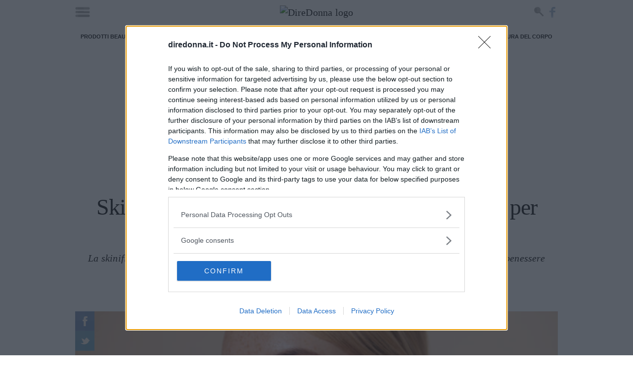

--- FILE ---
content_type: application/javascript; charset=utf-8
request_url: https://www.diredonna.it/app/mu-plugins/mp_products/dist/js/mp_product_disclaimer.min.js?ver=3.6.14
body_size: -103
content:
/*! Mediaprime - v3.2.32 - 2021-06-21
* Copyright (c) 2021 Mediaprime; Unlicensed; Mirko Picaro  */
jQuery(document).ready(function($){if(!jQuery(disclaimer.el).length)return!1;try{disclaimer.append?jQuery(disclaimer.el).append(disclaimer.text):jQuery(disclaimer.el).prepend(disclaimer.text)}catch(e){}});